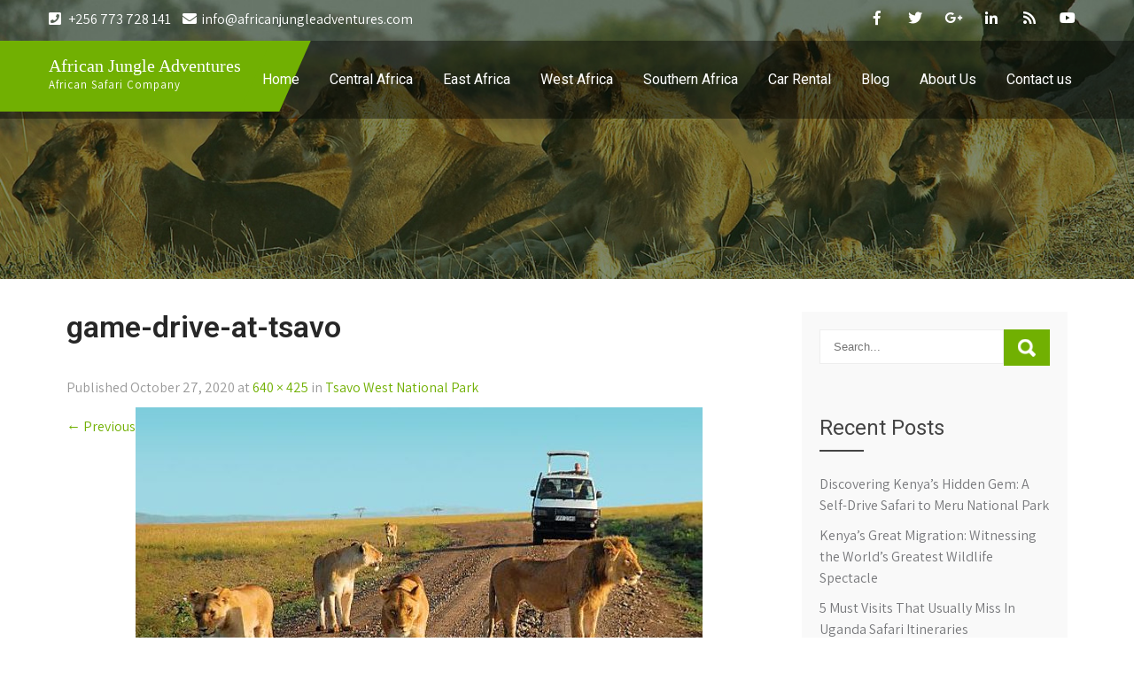

--- FILE ---
content_type: text/html; charset=UTF-8
request_url: https://www.africanjungleadventures.com/tsavo-west-national-park.php/game-drive-at-tsavo
body_size: 12909
content:
<!DOCTYPE html>
<html dir="ltr" lang="en-US" prefix="og: https://ogp.me/ns#">
<head>
<meta charset="UTF-8">
<meta name="SKYPE_TOOLBAR" content="SKYPE_TOOLBAR_PARSER_COMPATIBLE">
<meta name="viewport" content="width=device-width">
<link rel="profile" href="https://gmpg.org/xfn/11">
<link rel="pingback" href="https://www.africanjungleadventures.com/xmlrpc.php">
<!--[if lt IE 9]>
<script type="text/javascript" src="https://www.africanjungleadventures.com/wp-content/themes/wild-safari-pro/js/html5.js"></script>
<link rel="stylesheet" href="https://www.africanjungleadventures.com/wp-content/themes/wild-safari-pro/css/ie.css" type="text/css" media="all" />
<![endif]-->
<title>game-drive-at-tsavo | African Jungle Adventures</title>
	<style>img:is([sizes="auto" i], [sizes^="auto," i]) { contain-intrinsic-size: 3000px 1500px }</style>
	
		<!-- All in One SEO 4.8.7.2 - aioseo.com -->
	<meta name="robots" content="max-image-preview:large" />
	<meta name="author" content="admin"/>
	<link rel="canonical" href="https://www.africanjungleadventures.com/tsavo-west-national-park.php/game-drive-at-tsavo#main" />
	<meta name="generator" content="All in One SEO (AIOSEO) 4.8.7.2" />
		<meta property="og:locale" content="en_US" />
		<meta property="og:site_name" content="African Jungle Adventures | African Safari Company" />
		<meta property="og:type" content="article" />
		<meta property="og:title" content="game-drive-at-tsavo | African Jungle Adventures" />
		<meta property="og:url" content="https://www.africanjungleadventures.com/tsavo-west-national-park.php/game-drive-at-tsavo#main" />
		<meta property="article:published_time" content="2020-10-27T09:53:52+00:00" />
		<meta property="article:modified_time" content="2020-10-27T09:54:17+00:00" />
		<meta name="twitter:card" content="summary" />
		<meta name="twitter:title" content="game-drive-at-tsavo | African Jungle Adventures" />
		<script type="application/ld+json" class="aioseo-schema">
			{"@context":"https:\/\/schema.org","@graph":[{"@type":"BreadcrumbList","@id":"https:\/\/www.africanjungleadventures.com\/tsavo-west-national-park.php\/game-drive-at-tsavo#main#breadcrumblist","itemListElement":[{"@type":"ListItem","@id":"https:\/\/www.africanjungleadventures.com#listItem","position":1,"name":"Home","item":"https:\/\/www.africanjungleadventures.com","nextItem":{"@type":"ListItem","@id":"https:\/\/www.africanjungleadventures.com\/tsavo-west-national-park.php\/game-drive-at-tsavo#main#listItem","name":"game-drive-at-tsavo"}},{"@type":"ListItem","@id":"https:\/\/www.africanjungleadventures.com\/tsavo-west-national-park.php\/game-drive-at-tsavo#main#listItem","position":2,"name":"game-drive-at-tsavo","previousItem":{"@type":"ListItem","@id":"https:\/\/www.africanjungleadventures.com#listItem","name":"Home"}}]},{"@type":"ItemPage","@id":"https:\/\/www.africanjungleadventures.com\/tsavo-west-national-park.php\/game-drive-at-tsavo#main#itempage","url":"https:\/\/www.africanjungleadventures.com\/tsavo-west-national-park.php\/game-drive-at-tsavo#main","name":"game-drive-at-tsavo | African Jungle Adventures","inLanguage":"en-US","isPartOf":{"@id":"https:\/\/www.africanjungleadventures.com\/#website"},"breadcrumb":{"@id":"https:\/\/www.africanjungleadventures.com\/tsavo-west-national-park.php\/game-drive-at-tsavo#main#breadcrumblist"},"author":{"@id":"https:\/\/www.africanjungleadventures.com\/author\/admin#author"},"creator":{"@id":"https:\/\/www.africanjungleadventures.com\/author\/admin#author"},"datePublished":"2020-10-27T09:53:52+00:00","dateModified":"2020-10-27T09:54:17+00:00"},{"@type":"Organization","@id":"https:\/\/www.africanjungleadventures.com\/#organization","name":"African Jungle Adventures","description":"African Safari Company","url":"https:\/\/www.africanjungleadventures.com\/"},{"@type":"Person","@id":"https:\/\/www.africanjungleadventures.com\/author\/admin#author","url":"https:\/\/www.africanjungleadventures.com\/author\/admin","name":"admin","image":{"@type":"ImageObject","@id":"https:\/\/www.africanjungleadventures.com\/tsavo-west-national-park.php\/game-drive-at-tsavo#main#authorImage","url":"https:\/\/secure.gravatar.com\/avatar\/c3dcc173cacf598a5c43909e502dd8ecb951ab281aef30fb79fcc65fdbfc0618?s=96&d=mm&r=g","width":96,"height":96,"caption":"admin"}},{"@type":"WebSite","@id":"https:\/\/www.africanjungleadventures.com\/#website","url":"https:\/\/www.africanjungleadventures.com\/","name":"African Jungle Adventures","description":"African Safari Company","inLanguage":"en-US","publisher":{"@id":"https:\/\/www.africanjungleadventures.com\/#organization"}}]}
		</script>
		<!-- All in One SEO -->

<link rel='dns-prefetch' href='//fonts.googleapis.com' />
<link rel="alternate" type="application/rss+xml" title="African Jungle Adventures &raquo; Feed" href="https://www.africanjungleadventures.com/feed" />
<link rel="alternate" type="application/rss+xml" title="African Jungle Adventures &raquo; Comments Feed" href="https://www.africanjungleadventures.com/comments/feed" />
<script type="text/javascript">
/* <![CDATA[ */
window._wpemojiSettings = {"baseUrl":"https:\/\/s.w.org\/images\/core\/emoji\/16.0.1\/72x72\/","ext":".png","svgUrl":"https:\/\/s.w.org\/images\/core\/emoji\/16.0.1\/svg\/","svgExt":".svg","source":{"concatemoji":"https:\/\/www.africanjungleadventures.com\/wp-includes\/js\/wp-emoji-release.min.js?ver=6.8.3"}};
/*! This file is auto-generated */
!function(s,n){var o,i,e;function c(e){try{var t={supportTests:e,timestamp:(new Date).valueOf()};sessionStorage.setItem(o,JSON.stringify(t))}catch(e){}}function p(e,t,n){e.clearRect(0,0,e.canvas.width,e.canvas.height),e.fillText(t,0,0);var t=new Uint32Array(e.getImageData(0,0,e.canvas.width,e.canvas.height).data),a=(e.clearRect(0,0,e.canvas.width,e.canvas.height),e.fillText(n,0,0),new Uint32Array(e.getImageData(0,0,e.canvas.width,e.canvas.height).data));return t.every(function(e,t){return e===a[t]})}function u(e,t){e.clearRect(0,0,e.canvas.width,e.canvas.height),e.fillText(t,0,0);for(var n=e.getImageData(16,16,1,1),a=0;a<n.data.length;a++)if(0!==n.data[a])return!1;return!0}function f(e,t,n,a){switch(t){case"flag":return n(e,"\ud83c\udff3\ufe0f\u200d\u26a7\ufe0f","\ud83c\udff3\ufe0f\u200b\u26a7\ufe0f")?!1:!n(e,"\ud83c\udde8\ud83c\uddf6","\ud83c\udde8\u200b\ud83c\uddf6")&&!n(e,"\ud83c\udff4\udb40\udc67\udb40\udc62\udb40\udc65\udb40\udc6e\udb40\udc67\udb40\udc7f","\ud83c\udff4\u200b\udb40\udc67\u200b\udb40\udc62\u200b\udb40\udc65\u200b\udb40\udc6e\u200b\udb40\udc67\u200b\udb40\udc7f");case"emoji":return!a(e,"\ud83e\udedf")}return!1}function g(e,t,n,a){var r="undefined"!=typeof WorkerGlobalScope&&self instanceof WorkerGlobalScope?new OffscreenCanvas(300,150):s.createElement("canvas"),o=r.getContext("2d",{willReadFrequently:!0}),i=(o.textBaseline="top",o.font="600 32px Arial",{});return e.forEach(function(e){i[e]=t(o,e,n,a)}),i}function t(e){var t=s.createElement("script");t.src=e,t.defer=!0,s.head.appendChild(t)}"undefined"!=typeof Promise&&(o="wpEmojiSettingsSupports",i=["flag","emoji"],n.supports={everything:!0,everythingExceptFlag:!0},e=new Promise(function(e){s.addEventListener("DOMContentLoaded",e,{once:!0})}),new Promise(function(t){var n=function(){try{var e=JSON.parse(sessionStorage.getItem(o));if("object"==typeof e&&"number"==typeof e.timestamp&&(new Date).valueOf()<e.timestamp+604800&&"object"==typeof e.supportTests)return e.supportTests}catch(e){}return null}();if(!n){if("undefined"!=typeof Worker&&"undefined"!=typeof OffscreenCanvas&&"undefined"!=typeof URL&&URL.createObjectURL&&"undefined"!=typeof Blob)try{var e="postMessage("+g.toString()+"("+[JSON.stringify(i),f.toString(),p.toString(),u.toString()].join(",")+"));",a=new Blob([e],{type:"text/javascript"}),r=new Worker(URL.createObjectURL(a),{name:"wpTestEmojiSupports"});return void(r.onmessage=function(e){c(n=e.data),r.terminate(),t(n)})}catch(e){}c(n=g(i,f,p,u))}t(n)}).then(function(e){for(var t in e)n.supports[t]=e[t],n.supports.everything=n.supports.everything&&n.supports[t],"flag"!==t&&(n.supports.everythingExceptFlag=n.supports.everythingExceptFlag&&n.supports[t]);n.supports.everythingExceptFlag=n.supports.everythingExceptFlag&&!n.supports.flag,n.DOMReady=!1,n.readyCallback=function(){n.DOMReady=!0}}).then(function(){return e}).then(function(){var e;n.supports.everything||(n.readyCallback(),(e=n.source||{}).concatemoji?t(e.concatemoji):e.wpemoji&&e.twemoji&&(t(e.twemoji),t(e.wpemoji)))}))}((window,document),window._wpemojiSettings);
/* ]]> */
</script>
<style id='wp-emoji-styles-inline-css' type='text/css'>

	img.wp-smiley, img.emoji {
		display: inline !important;
		border: none !important;
		box-shadow: none !important;
		height: 1em !important;
		width: 1em !important;
		margin: 0 0.07em !important;
		vertical-align: -0.1em !important;
		background: none !important;
		padding: 0 !important;
	}
</style>
<link rel='stylesheet' id='wp-block-library-css' href='https://www.africanjungleadventures.com/wp-includes/css/dist/block-library/style.min.css?ver=6.8.3' type='text/css' media='all' />
<style id='classic-theme-styles-inline-css' type='text/css'>
/*! This file is auto-generated */
.wp-block-button__link{color:#fff;background-color:#32373c;border-radius:9999px;box-shadow:none;text-decoration:none;padding:calc(.667em + 2px) calc(1.333em + 2px);font-size:1.125em}.wp-block-file__button{background:#32373c;color:#fff;text-decoration:none}
</style>
<style id='global-styles-inline-css' type='text/css'>
:root{--wp--preset--aspect-ratio--square: 1;--wp--preset--aspect-ratio--4-3: 4/3;--wp--preset--aspect-ratio--3-4: 3/4;--wp--preset--aspect-ratio--3-2: 3/2;--wp--preset--aspect-ratio--2-3: 2/3;--wp--preset--aspect-ratio--16-9: 16/9;--wp--preset--aspect-ratio--9-16: 9/16;--wp--preset--color--black: #000000;--wp--preset--color--cyan-bluish-gray: #abb8c3;--wp--preset--color--white: #ffffff;--wp--preset--color--pale-pink: #f78da7;--wp--preset--color--vivid-red: #cf2e2e;--wp--preset--color--luminous-vivid-orange: #ff6900;--wp--preset--color--luminous-vivid-amber: #fcb900;--wp--preset--color--light-green-cyan: #7bdcb5;--wp--preset--color--vivid-green-cyan: #00d084;--wp--preset--color--pale-cyan-blue: #8ed1fc;--wp--preset--color--vivid-cyan-blue: #0693e3;--wp--preset--color--vivid-purple: #9b51e0;--wp--preset--gradient--vivid-cyan-blue-to-vivid-purple: linear-gradient(135deg,rgba(6,147,227,1) 0%,rgb(155,81,224) 100%);--wp--preset--gradient--light-green-cyan-to-vivid-green-cyan: linear-gradient(135deg,rgb(122,220,180) 0%,rgb(0,208,130) 100%);--wp--preset--gradient--luminous-vivid-amber-to-luminous-vivid-orange: linear-gradient(135deg,rgba(252,185,0,1) 0%,rgba(255,105,0,1) 100%);--wp--preset--gradient--luminous-vivid-orange-to-vivid-red: linear-gradient(135deg,rgba(255,105,0,1) 0%,rgb(207,46,46) 100%);--wp--preset--gradient--very-light-gray-to-cyan-bluish-gray: linear-gradient(135deg,rgb(238,238,238) 0%,rgb(169,184,195) 100%);--wp--preset--gradient--cool-to-warm-spectrum: linear-gradient(135deg,rgb(74,234,220) 0%,rgb(151,120,209) 20%,rgb(207,42,186) 40%,rgb(238,44,130) 60%,rgb(251,105,98) 80%,rgb(254,248,76) 100%);--wp--preset--gradient--blush-light-purple: linear-gradient(135deg,rgb(255,206,236) 0%,rgb(152,150,240) 100%);--wp--preset--gradient--blush-bordeaux: linear-gradient(135deg,rgb(254,205,165) 0%,rgb(254,45,45) 50%,rgb(107,0,62) 100%);--wp--preset--gradient--luminous-dusk: linear-gradient(135deg,rgb(255,203,112) 0%,rgb(199,81,192) 50%,rgb(65,88,208) 100%);--wp--preset--gradient--pale-ocean: linear-gradient(135deg,rgb(255,245,203) 0%,rgb(182,227,212) 50%,rgb(51,167,181) 100%);--wp--preset--gradient--electric-grass: linear-gradient(135deg,rgb(202,248,128) 0%,rgb(113,206,126) 100%);--wp--preset--gradient--midnight: linear-gradient(135deg,rgb(2,3,129) 0%,rgb(40,116,252) 100%);--wp--preset--font-size--small: 13px;--wp--preset--font-size--medium: 20px;--wp--preset--font-size--large: 36px;--wp--preset--font-size--x-large: 42px;--wp--preset--spacing--20: 0.44rem;--wp--preset--spacing--30: 0.67rem;--wp--preset--spacing--40: 1rem;--wp--preset--spacing--50: 1.5rem;--wp--preset--spacing--60: 2.25rem;--wp--preset--spacing--70: 3.38rem;--wp--preset--spacing--80: 5.06rem;--wp--preset--shadow--natural: 6px 6px 9px rgba(0, 0, 0, 0.2);--wp--preset--shadow--deep: 12px 12px 50px rgba(0, 0, 0, 0.4);--wp--preset--shadow--sharp: 6px 6px 0px rgba(0, 0, 0, 0.2);--wp--preset--shadow--outlined: 6px 6px 0px -3px rgba(255, 255, 255, 1), 6px 6px rgba(0, 0, 0, 1);--wp--preset--shadow--crisp: 6px 6px 0px rgba(0, 0, 0, 1);}:where(.is-layout-flex){gap: 0.5em;}:where(.is-layout-grid){gap: 0.5em;}body .is-layout-flex{display: flex;}.is-layout-flex{flex-wrap: wrap;align-items: center;}.is-layout-flex > :is(*, div){margin: 0;}body .is-layout-grid{display: grid;}.is-layout-grid > :is(*, div){margin: 0;}:where(.wp-block-columns.is-layout-flex){gap: 2em;}:where(.wp-block-columns.is-layout-grid){gap: 2em;}:where(.wp-block-post-template.is-layout-flex){gap: 1.25em;}:where(.wp-block-post-template.is-layout-grid){gap: 1.25em;}.has-black-color{color: var(--wp--preset--color--black) !important;}.has-cyan-bluish-gray-color{color: var(--wp--preset--color--cyan-bluish-gray) !important;}.has-white-color{color: var(--wp--preset--color--white) !important;}.has-pale-pink-color{color: var(--wp--preset--color--pale-pink) !important;}.has-vivid-red-color{color: var(--wp--preset--color--vivid-red) !important;}.has-luminous-vivid-orange-color{color: var(--wp--preset--color--luminous-vivid-orange) !important;}.has-luminous-vivid-amber-color{color: var(--wp--preset--color--luminous-vivid-amber) !important;}.has-light-green-cyan-color{color: var(--wp--preset--color--light-green-cyan) !important;}.has-vivid-green-cyan-color{color: var(--wp--preset--color--vivid-green-cyan) !important;}.has-pale-cyan-blue-color{color: var(--wp--preset--color--pale-cyan-blue) !important;}.has-vivid-cyan-blue-color{color: var(--wp--preset--color--vivid-cyan-blue) !important;}.has-vivid-purple-color{color: var(--wp--preset--color--vivid-purple) !important;}.has-black-background-color{background-color: var(--wp--preset--color--black) !important;}.has-cyan-bluish-gray-background-color{background-color: var(--wp--preset--color--cyan-bluish-gray) !important;}.has-white-background-color{background-color: var(--wp--preset--color--white) !important;}.has-pale-pink-background-color{background-color: var(--wp--preset--color--pale-pink) !important;}.has-vivid-red-background-color{background-color: var(--wp--preset--color--vivid-red) !important;}.has-luminous-vivid-orange-background-color{background-color: var(--wp--preset--color--luminous-vivid-orange) !important;}.has-luminous-vivid-amber-background-color{background-color: var(--wp--preset--color--luminous-vivid-amber) !important;}.has-light-green-cyan-background-color{background-color: var(--wp--preset--color--light-green-cyan) !important;}.has-vivid-green-cyan-background-color{background-color: var(--wp--preset--color--vivid-green-cyan) !important;}.has-pale-cyan-blue-background-color{background-color: var(--wp--preset--color--pale-cyan-blue) !important;}.has-vivid-cyan-blue-background-color{background-color: var(--wp--preset--color--vivid-cyan-blue) !important;}.has-vivid-purple-background-color{background-color: var(--wp--preset--color--vivid-purple) !important;}.has-black-border-color{border-color: var(--wp--preset--color--black) !important;}.has-cyan-bluish-gray-border-color{border-color: var(--wp--preset--color--cyan-bluish-gray) !important;}.has-white-border-color{border-color: var(--wp--preset--color--white) !important;}.has-pale-pink-border-color{border-color: var(--wp--preset--color--pale-pink) !important;}.has-vivid-red-border-color{border-color: var(--wp--preset--color--vivid-red) !important;}.has-luminous-vivid-orange-border-color{border-color: var(--wp--preset--color--luminous-vivid-orange) !important;}.has-luminous-vivid-amber-border-color{border-color: var(--wp--preset--color--luminous-vivid-amber) !important;}.has-light-green-cyan-border-color{border-color: var(--wp--preset--color--light-green-cyan) !important;}.has-vivid-green-cyan-border-color{border-color: var(--wp--preset--color--vivid-green-cyan) !important;}.has-pale-cyan-blue-border-color{border-color: var(--wp--preset--color--pale-cyan-blue) !important;}.has-vivid-cyan-blue-border-color{border-color: var(--wp--preset--color--vivid-cyan-blue) !important;}.has-vivid-purple-border-color{border-color: var(--wp--preset--color--vivid-purple) !important;}.has-vivid-cyan-blue-to-vivid-purple-gradient-background{background: var(--wp--preset--gradient--vivid-cyan-blue-to-vivid-purple) !important;}.has-light-green-cyan-to-vivid-green-cyan-gradient-background{background: var(--wp--preset--gradient--light-green-cyan-to-vivid-green-cyan) !important;}.has-luminous-vivid-amber-to-luminous-vivid-orange-gradient-background{background: var(--wp--preset--gradient--luminous-vivid-amber-to-luminous-vivid-orange) !important;}.has-luminous-vivid-orange-to-vivid-red-gradient-background{background: var(--wp--preset--gradient--luminous-vivid-orange-to-vivid-red) !important;}.has-very-light-gray-to-cyan-bluish-gray-gradient-background{background: var(--wp--preset--gradient--very-light-gray-to-cyan-bluish-gray) !important;}.has-cool-to-warm-spectrum-gradient-background{background: var(--wp--preset--gradient--cool-to-warm-spectrum) !important;}.has-blush-light-purple-gradient-background{background: var(--wp--preset--gradient--blush-light-purple) !important;}.has-blush-bordeaux-gradient-background{background: var(--wp--preset--gradient--blush-bordeaux) !important;}.has-luminous-dusk-gradient-background{background: var(--wp--preset--gradient--luminous-dusk) !important;}.has-pale-ocean-gradient-background{background: var(--wp--preset--gradient--pale-ocean) !important;}.has-electric-grass-gradient-background{background: var(--wp--preset--gradient--electric-grass) !important;}.has-midnight-gradient-background{background: var(--wp--preset--gradient--midnight) !important;}.has-small-font-size{font-size: var(--wp--preset--font-size--small) !important;}.has-medium-font-size{font-size: var(--wp--preset--font-size--medium) !important;}.has-large-font-size{font-size: var(--wp--preset--font-size--large) !important;}.has-x-large-font-size{font-size: var(--wp--preset--font-size--x-large) !important;}
:where(.wp-block-post-template.is-layout-flex){gap: 1.25em;}:where(.wp-block-post-template.is-layout-grid){gap: 1.25em;}
:where(.wp-block-columns.is-layout-flex){gap: 2em;}:where(.wp-block-columns.is-layout-grid){gap: 2em;}
:root :where(.wp-block-pullquote){font-size: 1.5em;line-height: 1.6;}
</style>
<link rel='stylesheet' id='contact-form-7-css' href='https://www.africanjungleadventures.com/wp-content/plugins/contact-form-7/includes/css/styles.css?ver=6.1.2' type='text/css' media='all' />
<link rel='stylesheet' id='wild-safari-pro-gfonts-lato-css' href='//fonts.googleapis.com/css?family=Lato%3A400%2C300%2C300italic%2C400italic%2C700%2C700italic&#038;ver=6.8.3' type='text/css' media='all' />
<link rel='stylesheet' id='wild-safari-pro-gfonts-body-css' href='//fonts.googleapis.com/css?family=Assistant&#038;subset=cyrillic%2Carabic%2Cbengali%2Ccyrillic%2Ccyrillic-ext%2Cdevanagari%2Cgreek%2Cgreek-ext%2Cgujarati%2Chebrew%2Clatin-ext%2Ctamil%2Ctelugu%2Cthai%2Cvietnamese%2Clatin&#038;ver=6.8.3' type='text/css' media='all' />
<link rel='stylesheet' id='wild-safari-pro-gfonts-logo-css' href='//fonts.googleapis.com/css?family=Showcard+Gothic&#038;subset=cyrillic%2Carabic%2Cbengali%2Ccyrillic%2Ccyrillic-ext%2Cdevanagari%2Cgreek%2Cgreek-ext%2Cgujarati%2Chebrew%2Clatin-ext%2Ctamil%2Ctelugu%2Cthai%2Cvietnamese%2Clatin&#038;ver=6.8.3' type='text/css' media='all' />
<link rel='stylesheet' id='wild-safari-pro-gfonts-nav-css' href='//fonts.googleapis.com/css?family=Roboto&#038;subset=cyrillic%2Carabic%2Cbengali%2Ccyrillic%2Ccyrillic-ext%2Cdevanagari%2Cgreek%2Cgreek-ext%2Cgujarati%2Chebrew%2Clatin-ext%2Ctamil%2Ctelugu%2Cthai%2Cvietnamese%2Clatin&#038;ver=6.8.3' type='text/css' media='all' />
<link rel='stylesheet' id='wild-safari-pro-gfonts-heading-css' href='//fonts.googleapis.com/css?family=Roboto&#038;subset=cyrillic%2Carabic%2Cbengali%2Ccyrillic%2Ccyrillic-ext%2Cdevanagari%2Cgreek%2Cgreek-ext%2Cgujarati%2Chebrew%2Clatin-ext%2Ctamil%2Ctelugu%2Cthai%2Cvietnamese%2Clatin&#038;ver=6.8.3' type='text/css' media='all' />
<link rel='stylesheet' id='wild-safari-pro-gfonts-sectiontitle-css' href='//fonts.googleapis.com/css?family=Open+Sans&#038;subset=cyrillic%2Carabic%2Cbengali%2Ccyrillic%2Ccyrillic-ext%2Cdevanagari%2Cgreek%2Cgreek-ext%2Cgujarati%2Chebrew%2Clatin-ext%2Ctamil%2Ctelugu%2Cthai%2Cvietnamese%2Clatin&#038;ver=6.8.3' type='text/css' media='all' />
<link rel='stylesheet' id='wild-safari-pro-gfonts-slidetitle-css' href='//fonts.googleapis.com/css?family=Open+Sans&#038;subset=cyrillic%2Carabic%2Cbengali%2Ccyrillic%2Ccyrillic-ext%2Cdevanagari%2Cgreek%2Cgreek-ext%2Cgujarati%2Chebrew%2Clatin-ext%2Ctamil%2Ctelugu%2Cthai%2Cvietnamese%2Clatin&#038;ver=6.8.3' type='text/css' media='all' />
<link rel='stylesheet' id='wild-safari-pro-gfonts-slidedes-css' href='//fonts.googleapis.com/css?family=Assistant&#038;subset=cyrillic%2Carabic%2Cbengali%2Ccyrillic%2Ccyrillic-ext%2Cdevanagari%2Cgreek%2Cgreek-ext%2Cgujarati%2Chebrew%2Clatin-ext%2Ctamil%2Ctelugu%2Cthai%2Cvietnamese%2Clatin&#038;ver=6.8.3' type='text/css' media='all' />
<link rel='stylesheet' id='wild-safari-pro-basic-style-css' href='https://www.africanjungleadventures.com/wp-content/themes/wild-safari-pro/style.css?ver=6.8.3' type='text/css' media='all' />
<link rel='stylesheet' id='wild-safari-pro-editor-style-css' href='https://www.africanjungleadventures.com/wp-content/themes/wild-safari-pro/editor-style.css?ver=6.8.3' type='text/css' media='all' />
<link rel='stylesheet' id='wild-safari-pro-base-style-css' href='https://www.africanjungleadventures.com/wp-content/themes/wild-safari-pro/css/default.css?ver=6.8.3' type='text/css' media='all' />
<link rel='stylesheet' id='wild-safari-pro-fontawesome-all-style-css' href='https://www.africanjungleadventures.com/wp-content/themes/wild-safari-pro/fontsawesome/css/fontawesome-all.css?ver=6.8.3' type='text/css' media='all' />
<link rel='stylesheet' id='wild-safari-pro-animation-css' href='https://www.africanjungleadventures.com/wp-content/themes/wild-safari-pro/css/animation.css?ver=6.8.3' type='text/css' media='all' />
<link rel='stylesheet' id='wild-safari-pro-hover-css' href='https://www.africanjungleadventures.com/wp-content/themes/wild-safari-pro/css/hover.css?ver=6.8.3' type='text/css' media='all' />
<link rel='stylesheet' id='wild-safari-pro-hover-min-css' href='https://www.africanjungleadventures.com/wp-content/themes/wild-safari-pro/css/hover-min.css?ver=6.8.3' type='text/css' media='all' />
<link rel='stylesheet' id='wild-safari-pro-testimonialslider-style-css' href='https://www.africanjungleadventures.com/wp-content/themes/wild-safari-pro/testimonialsrotator/js/tm-rotator.css?ver=6.8.3' type='text/css' media='all' />
<link rel='stylesheet' id='wild-safari-pro-responsive-style-css' href='https://www.africanjungleadventures.com/wp-content/themes/wild-safari-pro/css/responsive.css?ver=6.8.3' type='text/css' media='all' />
<link rel='stylesheet' id='wild-safari-pro-owl-style-css' href='https://www.africanjungleadventures.com/wp-content/themes/wild-safari-pro/testimonialsrotator/js/owl.carousel.css?ver=6.8.3' type='text/css' media='all' />
<link rel='stylesheet' id='wild-safari-pro-mixitup-style-css' href='https://www.africanjungleadventures.com/wp-content/themes/wild-safari-pro/mixitup/style-mixitup.css?ver=6.8.3' type='text/css' media='all' />
<link rel='stylesheet' id='wild-safari-pro-prettyphoto-style-css' href='https://www.africanjungleadventures.com/wp-content/themes/wild-safari-pro/mixitup/prettyPhotoe735.css?ver=6.8.3' type='text/css' media='all' />
<link rel='stylesheet' id='wild-safari-pro-flexiselcss-css' href='https://www.africanjungleadventures.com/wp-content/themes/wild-safari-pro/css/flexiselcss.css?ver=6.8.3' type='text/css' media='all' />
<link rel='stylesheet' id='wild-safari-pro-youtube-popup-css' href='https://www.africanjungleadventures.com/wp-content/themes/wild-safari-pro/popupvideo/grt-youtube-popup.css?ver=6.8.3' type='text/css' media='all' />
<link rel='stylesheet' id='wild-safari-pro-animation-style-css' href='https://www.africanjungleadventures.com/wp-content/themes/wild-safari-pro/css/animation-style.css?ver=6.8.3' type='text/css' media='all' />
<script type="text/javascript" src="https://www.africanjungleadventures.com/wp-includes/js/jquery/jquery.min.js?ver=3.7.1" id="jquery-core-js"></script>
<script type="text/javascript" src="https://www.africanjungleadventures.com/wp-includes/js/jquery/jquery-migrate.min.js?ver=3.4.1" id="jquery-migrate-js"></script>
<script type="text/javascript" src="https://www.africanjungleadventures.com/wp-content/themes/wild-safari-pro/js/custom.js?ver=6.8.3" id="wild-safari-pro-customscripts-js"></script>
<script type="text/javascript" src="https://www.africanjungleadventures.com/wp-content/themes/wild-safari-pro/testimonialsrotator/js/jquery.quovolver.min.js?ver=6.8.3" id="wild-safari-pro-testimonialsminjs-js"></script>
<script type="text/javascript" src="https://www.africanjungleadventures.com/wp-content/themes/wild-safari-pro/testimonialsrotator/js/owl.carousel.js?ver=6.8.3" id="wild-safari-pro-owljs-js"></script>
<script type="text/javascript" src="https://www.africanjungleadventures.com/wp-content/themes/wild-safari-pro/counter/js/jquery.counterup.min.js?ver=6.8.3" id="wild-safari-pro-counterup-js"></script>
<script type="text/javascript" src="https://www.africanjungleadventures.com/wp-content/themes/wild-safari-pro/counter/js/waypoints.min.js?ver=6.8.3" id="wild-safari-pro-waypoints-js"></script>
<script type="text/javascript" src="https://www.africanjungleadventures.com/wp-content/themes/wild-safari-pro/mixitup/jquery_013.js?ver=6.8.3" id="wild-safari-pro-jquery_013-script-js"></script>
<script type="text/javascript" src="https://www.africanjungleadventures.com/wp-content/themes/wild-safari-pro/mixitup/jquery_003.js?ver=6.8.3" id="wild-safari-pro-jquery_003-script-js"></script>
<script type="text/javascript" src="https://www.africanjungleadventures.com/wp-content/themes/wild-safari-pro/mixitup/screen.js?ver=6.8.3" id="wild-safari-pro-screen-script-js"></script>
<script type="text/javascript" src="https://www.africanjungleadventures.com/wp-content/themes/wild-safari-pro/mixitup/jquery.prettyPhoto5152.js?ver=6.8.3" id="wild-safari-pro-prettyphoto-script-js"></script>
<script type="text/javascript" src="https://www.africanjungleadventures.com/wp-content/themes/wild-safari-pro/js/jquery.flexisel.js?ver=6.8.3" id="wild-safari-pro-flexisel-js"></script>
<script type="text/javascript" src="https://www.africanjungleadventures.com/wp-content/themes/wild-safari-pro/popupvideo/grt-youtube-popup.js?ver=6.8.3" id="wild-safari-pro-youtube-popup-js"></script>
<script type="text/javascript" src="https://www.africanjungleadventures.com/wp-content/themes/wild-safari-pro/js/custom-animation.js?ver=6.8.3" id="wild-safari-pro-custom-animation-js"></script>
<link rel="https://api.w.org/" href="https://www.africanjungleadventures.com/wp-json/" /><link rel="alternate" title="JSON" type="application/json" href="https://www.africanjungleadventures.com/wp-json/wp/v2/media/836" /><link rel="EditURI" type="application/rsd+xml" title="RSD" href="https://www.africanjungleadventures.com/xmlrpc.php?rsd" />
<meta name="generator" content="WordPress 6.8.3" />
<link rel='shortlink' href='https://www.africanjungleadventures.com/?p=836' />
<link rel="alternate" title="oEmbed (JSON)" type="application/json+oembed" href="https://www.africanjungleadventures.com/wp-json/oembed/1.0/embed?url=https%3A%2F%2Fwww.africanjungleadventures.com%2Ftsavo-west-national-park.php%2Fgame-drive-at-tsavo%23main" />
<link rel="alternate" title="oEmbed (XML)" type="text/xml+oembed" href="https://www.africanjungleadventures.com/wp-json/oembed/1.0/embed?url=https%3A%2F%2Fwww.africanjungleadventures.com%2Ftsavo-west-national-park.php%2Fgame-drive-at-tsavo%23main&#038;format=xml" />
<noscript><style>.vce-row-container .vcv-lozad {display: none}</style></noscript><meta name="generator" content="Powered by Visual Composer Website Builder - fast and easy-to-use drag and drop visual editor for WordPress."/>    	
    	<script>
		jQuery(window).bind('scroll', function() {
	var wwd = jQuery(window).width();
	if( wwd > 939 ){
		var navHeight = jQuery( window ).height() - 575;
			}
});		


jQuery(window).load(function() {   
  jQuery('.owl-carousel').owlCarousel({
    loop:true,	
	autoplay: true,
	autoplayTimeout: 8000,
    margin:0,
    nav:true,
	dots: false,
    responsive:{
        0:{
            items:1
        },
        600:{
            items:1
        },
        1000:{
            items:1
        }
    }
})
    
  });


jQuery(document).ready(function() {
  
  jQuery('.link').on('click', function(event){
    var $this = jQuery(this);
    if($this.hasClass('clicked')){
      $this.removeAttr('style').removeClass('clicked');
    } else{
      $this.css('background','#7fc242').addClass('clicked');
    }
  });
 
});
		</script>
<style>body, .contact-form-section .address,  .accordion-box .acc-content{color:#373735;}body{font-family:Assistant; font-size:16px;}.logo h1 {font-family:Showcard Gothic;color:#ffffff;font-size:20px}.ftr_textlogo h2 {font-family:Showcard Gothic;color:#ffffff;font-size:50px}.tagline{color:#ffffff;}.logo img{height:70px;}.sitenav ul li ul li{border-color:#555555;}.sitenav ul{font-family:'Roboto', sans-serif;font-size:16px}.sitenav ul li a, .sitenav ul li.current_page_item ul.sub-menu li a, .sitenav ul li.current-menu-parent ul.sub-menu li a{color:#ffffff;}h2.section_title, h3.section_title{ font-family:Open Sans; font-size:40px; color:#232323; }a:hover, .slide_toggle a:hover{color:#272727;}.footer h5{color:#ffffff; font-size:26px; }.design-by{color:#6a6a6a}.header-top{ color:#ffffff; }.logonavigation, .sitenav ul li:hover > ul {background-color:rgba(0,0,0,0.4);}.header-top .social-icons a{ color:#ffffff;}.button, #commentform input#submit, input.search-submit, .post-password-form input[type=submit], p.read-more a, .pagination ul li span, .pagination ul li a, .headertop .right a, .wpcf7 form input[type='submit'], #sidebar .search-form input.search-submit{ color:#ffffff; }#commentform input#submit:hover, input.search-submit:hover, .post-password-form input[type=submit]:hover, p.read-more a:hover, .pagination ul li .current, .pagination ul li a:hover,.headertop .right a:hover, .wpcf7 form input[type='submit']:hover{background-color:#555555; color:#ffffff;}a.morebutton{ color:#ffffff; }a.morebutton:hover{background-color:#555555; color:#ffffff;}aside.widget{ background-color:#f9f9f9; color:#6e6d6d;  }h3.widget-title{ color:#444444;}#footer-wrapper{background-color:#141414; color:#ffffff;}.copyright-wrapper{background-color:#000000; }.contactdetail a{color:#ffffff; }.nivo-controlNav a{background-color:#ffffff}#sidebar ul li{border-color:#d0cfcf}#sidebar ul li a{color:#78797c; }.nivo-caption h2{ font-family:Open Sans; color:#ffffff; font-size:80px;}.nivo-caption p{font-family:Assistant; color:#ffffff; font-size:20px;}.copyright-wrapper a:hover{ color: #ffffff; }.toggle a{ color:#ffffff; }h1,h2,h3,h4,h5,h6{ font-family:Roboto; }h1{ font-size:30px; color:#272727;}h2{ font-size:24px; color:#272727;}h3{ font-size:19px; color:#272727;}h4{ font-size:22px; color:#272727;}h5{font-size:20px; color:#272727;}h6{ font-size:14px; color:#272727;}#footer-wrapper .social-icons a{ color:#646464; }.nivo-directionNav a{background-color:rgba(255,255,255,1);}ul.portfoliofilter li a{ color:#111111; }.holderwrap h5{ color:#ffffff; }.holderwrap h5::after{ background-color:#ffffff; }.fourpagebox h3 a{ color:#101010; }.owl-controls .owl-dot{ background-color:#ffffff; }#clienttestiminials .item{ color:#ffffff; }ul.recent-post li h6 a{ color:#ffffff; }#commentform input#submit, 
			.button,
			input.search-submit, 
			.post-password-form input[type='submit'], 
			p.read-more a,
			.header-top .social-icons a:hover, 
			.pagination ul li span, 
			.pagination ul li a, 
			.headertop .right a, 
			.wpcf7 form input[type='submit'], 
			#sidebar .search-form input.search-submit,
			.nivo-controlNav a.active,			
			.holderwrap,
			.owl-controls .owl-dot.active,
			#section9 .owl-controls .owl-dot.active,			
			#commentform input#submit:hover, 
			input.search-submit:hover, 
			.post-password-form input[type=submit]:hover, 
			p.read-more a:hover, 
			.pagination ul li .current, 
			.pagination ul li a:hover,
			.headertop .right a:hover, 
			.wpcf7 form input[type='submit']:hover,					
			#footer-wrapper .social-icons a:hover,
			.toggle a,
			a.morebutton,						
			a.joinusstyle1,			
			.newspostdate,
			.blogrightsidebar .post-thumb,
			.bloggridlayout .post-thumb,			
			.woocommerce ul.products li.product a.add_to_cart_button:hover,
			.nbs-flexisel-nav-left:hover, .nbs-flexisel-nav-right:hover,		
			.teammember-list .thumnailbx,		
			.teammember-list:hover .degination,
			.woocommerce span.onsale,			
			.logo, .logo::after, .logo::before,
			.pagereadmore,
			#section2 .one_third:hover,
			.col-md-4:hover,
			.news_left_side .postdt,
			#teampanel .owl-prev:hover, #teampanel .owl-next:hover,
			#section7 .owl-prev:hover, #section7 .owl-next:hover,
			.moreicon .i{ background-color:#71b002; }a,
			.sitenav ul li a:hover, 
			.sitenav ul li.current_page_item a, 
			.sitenav ul li.current_page_item ul li a:hover,
			.sitenav ul li.current-menu-parent a, 
			.sitenav ul li:hover,
			.sitenav ul li.current_page_item ul.sub-menu li a:hover, 
			.sitenav ul li.current-menu-parent ul.sub-menu li a:hover,
			.sitenav ul li.current-menu-parent ul.sub-menu li.current_page_item a,
			.sitenav ul li:hover,			
			.fourpagebox:hover h3 a,		
			#section3 h3 span,
			.offcontnt .pricedv,			
			.contactdetail a:hover, 
			.footer h5 span, 
			.footer ul li a:hover, 
			.footer ul li.current_page_item a, 
			div.recent-post a:hover,		
			.copyright-wrapper a,	
			h2.section_title span,			
			.slide_toggle a,			
			#sidebar ul li a:hover,
			.member-social-icon a:hover,
			.teammember-content span,
			#section6 h3 span,			
			h2.section_title span,			
			h3.post-title a:hover,
			.welcome_titlecolumn h3 span,		
			.woocommerce table.shop_table th, 
			.woocommerce-page table.shop_table th,
			#clienttestiminials h6 a,			
			ul.portfoliofilter li a.selected, 
			ul.portfoliofilter li a:hover,
			ul.portfoliofilter li:hover a,
			.welcome_contentcolumn h3 span,
			.mycounterbox .counter,
			.news_left_content h4 a:hover,
			#clienttestiminials span,
			.woocommerce ul.products li.product h2:hover,
			#section8 h3 span,
			.ftr_textlogo h2 span,
			.woocommerce div.product p.price, 
			.woocommerce div.product span.price{ color:#71b002; }.welcomebx h3::after,			
			#section7 .subtitle,				
			.member-social-icon a:hover,
			#section4 h2.section_title::after,
			.nivo-controlNav a.active::after,
			.col-md-4,
			#section7 .owl-prev:hover, #section7 .owl-next:hover,
			ul.portfoliofilter li:hover a{ border-color:#71b002; }.newspostdate::after{ border-top-color:#71b002; }.button:hover
			{ background-color:#42a5f5; }</style>	<style type="text/css">
		
	</style>
	<link rel="icon" href="https://www.africanjungleadventures.com/wp-content/uploads/2020/07/cropped-african-jungle-adventures-32x32.jpg" sizes="32x32" />
<link rel="icon" href="https://www.africanjungleadventures.com/wp-content/uploads/2020/07/cropped-african-jungle-adventures-192x192.jpg" sizes="192x192" />
<link rel="apple-touch-icon" href="https://www.africanjungleadventures.com/wp-content/uploads/2020/07/cropped-african-jungle-adventures-180x180.jpg" />
<meta name="msapplication-TileImage" content="https://www.africanjungleadventures.com/wp-content/uploads/2020/07/cropped-african-jungle-adventures-270x270.jpg" />
</head>

<body data-rsssl=1 id="top" class="attachment wp-singular attachment-template-default single single-attachment postid-836 attachmentid-836 attachment-jpeg wp-theme-wild-safari-pro vcwb">
<div class="sitewrapper ">

<div class="site-header">	
            <div class="header-top">
          <div class="container">
                        <div class="left"><i class="fas fa-phone-square"></i> +256 773 728 141 <span class="phno"><a href="mailto:info@africanjungleadventures.com"><i class="fas fa-envelope"></i>info@africanjungleadventures.com</a></span></div>
             <div class="right"><div class="social-icons"> 
<a href="#" target="_blank" class="fab fa-facebook-f" title="fab fa-facebook-f"></a> 
<a href="#" target="_blank" class="fab fa-twitter" title="fab fa-twitter"></a> 
<a href="#" target="_blank" class="fab fa-google-plus-g" title="fab fa-google-plus-g"></a> 
<a href="#" target="_blank" class="fab fa-linkedin-in" title="fab fa-linkedin-in"></a> 
<a href="#" target="_blank" class="fas fa-rss" title="fas fa-rss"></a> 
<a href="#" target="_blank" class="fab fa-youtube" title="fab fa-youtube"></a>
</div></div>
             <div class="clear"></div>
                      </div>
       </div><!--end header-top-->
     
 <div class="logonavigation">
	<div class="container">
      <div class="logo">
                    				                <div class="site-branding-text">
                  <a href="https://www.africanjungleadventures.com/"><h1>African Jungle Adventures</h1></a>
                  <span class="tagline">African Safari Company</span>
               </div> 
                 </div><!-- .logo -->     
              
    <div class="header_right">  
     		<div class="toggle">
    	<a class="toggleMenu" href="#">
		            Menu         
                          </a>
    </div><!-- toggle -->
    <div class="sitenav">                   
   	 <div class="menu-main-container"><ul id="menu-main" class="menu"><li id="menu-item-79" class="menu-item menu-item-type-custom menu-item-object-custom menu-item-home menu-item-79"><a href="https://www.africanjungleadventures.com">Home</a></li>
<li id="menu-item-45" class="menu-item menu-item-type-taxonomy menu-item-object-category menu-item-has-children menu-item-45"><a href="https://www.africanjungleadventures.com/central-africa">Central Africa</a>
<ul class="sub-menu">
	<li id="menu-item-46" class="menu-item menu-item-type-taxonomy menu-item-object-category menu-item-has-children menu-item-46"><a href="https://www.africanjungleadventures.com/central-africa/dr-congo">DR Congo</a>
	<ul class="sub-menu">
		<li id="menu-item-680" class="menu-item menu-item-type-taxonomy menu-item-object-category menu-item-has-children menu-item-680"><a href="https://www.africanjungleadventures.com/central-africa/dr-congo/attractions-dr-congo">Attractions</a>
		<ul class="sub-menu">
			<li id="menu-item-679" class="menu-item menu-item-type-post_type menu-item-object-post menu-item-679"><a href="https://www.africanjungleadventures.com/salonga-national-park.php">Salonga National Park</a></li>
		</ul>
</li>
	</ul>
</li>
</ul>
</li>
<li id="menu-item-629" class="menu-item menu-item-type-taxonomy menu-item-object-category menu-item-has-children menu-item-629"><a href="https://www.africanjungleadventures.com/eastafrica">East Africa</a>
<ul class="sub-menu">
	<li id="menu-item-630" class="menu-item menu-item-type-taxonomy menu-item-object-category menu-item-has-children menu-item-630"><a href="https://www.africanjungleadventures.com/eastafrica/uganda">Uganda</a>
	<ul class="sub-menu">
		<li id="menu-item-53" class="menu-item menu-item-type-taxonomy menu-item-object-category menu-item-has-children menu-item-53"><a href="https://www.africanjungleadventures.com/eastafrica/uganda/places">Uganda Attractions</a>
		<ul class="sub-menu">
			<li id="menu-item-82" class="menu-item menu-item-type-post_type menu-item-object-post menu-item-82"><a href="https://www.africanjungleadventures.com/queen-elizabeth-national-park.php">Queen Elizabeth National Park Uganda</a></li>
			<li id="menu-item-148" class="menu-item menu-item-type-post_type menu-item-object-post menu-item-148"><a href="https://www.africanjungleadventures.com/launch-trips-within-murchison-falls-national-park.php">Murchison Falls Boat Cruise</a></li>
			<li id="menu-item-150" class="menu-item menu-item-type-post_type menu-item-object-post menu-item-150"><a href="https://www.africanjungleadventures.com/toro-semliki-wildlife-reserve.php">Toro-Semliki Wildlife Reserve</a></li>
			<li id="menu-item-804" class="menu-item menu-item-type-post_type menu-item-object-page menu-item-804"><a href="https://www.africanjungleadventures.com/east-africa/uganda/magombe-swamp.php">Magombe Swamp</a></li>
		</ul>
</li>
		<li id="menu-item-74" class="menu-item menu-item-type-taxonomy menu-item-object-category menu-item-74"><a href="https://www.africanjungleadventures.com/eastafrica/uganda/where-to-stay">Accommodations</a></li>
		<li id="menu-item-631" class="menu-item menu-item-type-custom menu-item-object-custom menu-item-has-children menu-item-631"><a href="https://www.africanjungleadventures.com/east-africa/uganda.php">Uganda Safaris</a>
		<ul class="sub-menu">
			<li id="menu-item-361" class="menu-item menu-item-type-post_type menu-item-object-page menu-item-361"><a href="https://www.africanjungleadventures.com/east-africa/uganda/3-day-gorilla-safari.php">3 Day Gorilla Trekking</a></li>
			<li id="menu-item-470" class="menu-item menu-item-type-post_type menu-item-object-page menu-item-470"><a href="https://www.africanjungleadventures.com/east-africa/uganda/3-day-wildlife-safari-qenp.php">3 Day Wildlife Tour QENP</a></li>
		</ul>
</li>
		<li id="menu-item-474" class="menu-item menu-item-type-post_type menu-item-object-page menu-item-has-children menu-item-474"><a href="https://www.africanjungleadventures.com/east-africa/uganda/tour-operators.php">Tour Operators</a>
		<ul class="sub-menu">
			<li id="menu-item-961" class="menu-item menu-item-type-post_type menu-item-object-post menu-item-961"><a href="https://www.africanjungleadventures.com/4x4-east-africa-road-trips.php">East Africa Road Trips</a></li>
			<li id="menu-item-734" class="menu-item menu-item-type-post_type menu-item-object-page menu-item-734"><a href="https://www.africanjungleadventures.com/east-africa/uganda/tour-operators/4x4-uganda.php">4×4 Uganda</a></li>
		</ul>
</li>
	</ul>
</li>
	<li id="menu-item-48" class="menu-item menu-item-type-taxonomy menu-item-object-category menu-item-has-children menu-item-48"><a href="https://www.africanjungleadventures.com/eastafrica/kenya">Kenya</a>
	<ul class="sub-menu">
		<li id="menu-item-952" class="menu-item menu-item-type-taxonomy menu-item-object-category menu-item-has-children menu-item-952"><a href="https://www.africanjungleadventures.com/eastafrica/kenya/tour-companies-kenya">Tour Companies</a>
		<ul class="sub-menu">
			<li id="menu-item-1039" class="menu-item menu-item-type-post_type menu-item-object-page menu-item-1039"><a href="https://www.africanjungleadventures.com/east-africa/drive-kenya.php">Drive Kenya Ltd</a></li>
			<li id="menu-item-960" class="menu-item menu-item-type-post_type menu-item-object-post menu-item-960"><a href="https://www.africanjungleadventures.com/4x4-east-africa-road-trips.php">East Africa Road Trips</a></li>
		</ul>
</li>
		<li id="menu-item-49" class="menu-item menu-item-type-taxonomy menu-item-object-category menu-item-has-children menu-item-49"><a href="https://www.africanjungleadventures.com/eastafrica/kenya/attractions">Attractions</a>
		<ul class="sub-menu">
			<li id="menu-item-109" class="menu-item menu-item-type-post_type menu-item-object-post menu-item-109"><a href="https://www.africanjungleadventures.com/chale-marine-national-park.php">Chale Marine National Park</a></li>
			<li id="menu-item-75" class="menu-item menu-item-type-post_type menu-item-object-post menu-item-75"><a href="https://www.africanjungleadventures.com/chyulu-hills-national-park.php">Chyulu Hills National Park</a></li>
			<li id="menu-item-110" class="menu-item menu-item-type-post_type menu-item-object-post menu-item-110"><a href="https://www.africanjungleadventures.com/dodori-national-reserve.php">Dodori National Reserve</a></li>
			<li id="menu-item-76" class="menu-item menu-item-type-post_type menu-item-object-post menu-item-76"><a href="https://www.africanjungleadventures.com/tsavo-west-national-park.php">Tsavo West National Park</a></li>
			<li id="menu-item-77" class="menu-item menu-item-type-post_type menu-item-object-post menu-item-77"><a href="https://www.africanjungleadventures.com/south-island-national-park.php">South Island National Park Kenya</a></li>
		</ul>
</li>
	</ul>
</li>
	<li id="menu-item-50" class="menu-item menu-item-type-taxonomy menu-item-object-category menu-item-has-children menu-item-50"><a href="https://www.africanjungleadventures.com/eastafrica/rwanda">Rwanda</a>
	<ul class="sub-menu">
		<li id="menu-item-51" class="menu-item menu-item-type-taxonomy menu-item-object-category menu-item-51"><a href="https://www.africanjungleadventures.com/eastafrica/rwanda/accommodations">Accommodations</a></li>
		<li id="menu-item-124" class="menu-item menu-item-type-taxonomy menu-item-object-category menu-item-has-children menu-item-124"><a href="https://www.africanjungleadventures.com/eastafrica/rwanda/national-parks">National Parks</a>
		<ul class="sub-menu">
			<li id="menu-item-126" class="menu-item menu-item-type-post_type menu-item-object-post menu-item-126"><a href="https://www.africanjungleadventures.com/volcanoes-gorilla-national-park-rwanda.php">Volcanoes National Park Rwanda</a></li>
		</ul>
</li>
	</ul>
</li>
	<li id="menu-item-633" class="menu-item menu-item-type-taxonomy menu-item-object-category menu-item-has-children menu-item-633"><a href="https://www.africanjungleadventures.com/eastafrica/tanzania">Tanzania</a>
	<ul class="sub-menu">
		<li id="menu-item-975" class="menu-item menu-item-type-post_type menu-item-object-page menu-item-has-children menu-item-975"><a href="https://www.africanjungleadventures.com/east-africa/tanzania/destinations.php">Destinations</a>
		<ul class="sub-menu">
			<li id="menu-item-974" class="menu-item menu-item-type-post_type menu-item-object-page menu-item-974"><a href="https://www.africanjungleadventures.com/east-africa/tanzania/destinations/lake-manyara-national-park.php">Lake Manyara National Park</a></li>
		</ul>
</li>
		<li id="menu-item-666" class="menu-item menu-item-type-taxonomy menu-item-object-category menu-item-666"><a href="https://www.africanjungleadventures.com/eastafrica/tanzania/car-rental">Car Rental</a></li>
		<li id="menu-item-667" class="menu-item menu-item-type-taxonomy menu-item-object-category menu-item-has-children menu-item-667"><a href="https://www.africanjungleadventures.com/eastafrica/tanzania/tour-companies">Tour Companies</a>
		<ul class="sub-menu">
			<li id="menu-item-959" class="menu-item menu-item-type-post_type menu-item-object-post menu-item-959"><a href="https://www.africanjungleadventures.com/4x4-east-africa-road-trips.php">East Africa Road Trips</a></li>
			<li id="menu-item-670" class="menu-item menu-item-type-post_type menu-item-object-post menu-item-670"><a href="https://www.africanjungleadventures.com/4x4-tanzania-ltd.php">4×4 Tanzania Ltd</a></li>
		</ul>
</li>
		<li id="menu-item-634" class="menu-item menu-item-type-taxonomy menu-item-object-category menu-item-634"><a href="https://www.africanjungleadventures.com/eastafrica/tanzania/zanzibar">Zanzibar</a></li>
	</ul>
</li>
	<li id="menu-item-632" class="menu-item menu-item-type-taxonomy menu-item-object-category menu-item-632"><a href="https://www.africanjungleadventures.com/eastafrica/burundi">Burundi</a></li>
</ul>
</li>
<li id="menu-item-594" class="menu-item menu-item-type-taxonomy menu-item-object-category menu-item-has-children menu-item-594"><a href="https://www.africanjungleadventures.com/west-africa">West Africa</a>
<ul class="sub-menu">
	<li id="menu-item-595" class="menu-item menu-item-type-taxonomy menu-item-object-category menu-item-595"><a href="https://www.africanjungleadventures.com/west-africa/nigeria">Nigeria</a></li>
</ul>
</li>
<li id="menu-item-146" class="menu-item menu-item-type-taxonomy menu-item-object-category menu-item-has-children menu-item-146"><a href="https://www.africanjungleadventures.com/south-africa">Southern Africa</a>
<ul class="sub-menu">
	<li id="menu-item-252" class="menu-item menu-item-type-post_type menu-item-object-page menu-item-has-children menu-item-252"><a href="https://www.africanjungleadventures.com/botswana.php">Botswana</a>
	<ul class="sub-menu">
		<li id="menu-item-264" class="menu-item menu-item-type-post_type menu-item-object-page menu-item-264"><a href="https://www.africanjungleadventures.com/chobe-national-park.php">Chobe National Park</a></li>
		<li id="menu-item-254" class="menu-item menu-item-type-post_type menu-item-object-page menu-item-254"><a href="https://www.africanjungleadventures.com/okavango-delta.php">Okavango Delta</a></li>
	</ul>
</li>
	<li id="menu-item-610" class="menu-item menu-item-type-taxonomy menu-item-object-category menu-item-has-children menu-item-610"><a href="https://www.africanjungleadventures.com/south-africa/malawi">Malawi</a>
	<ul class="sub-menu">
		<li id="menu-item-606" class="menu-item menu-item-type-taxonomy menu-item-object-category menu-item-has-children menu-item-606"><a href="https://www.africanjungleadventures.com/south-africa/malawi/malawi-attractions">Attractions</a>
		<ul class="sub-menu">
			<li id="menu-item-613" class="menu-item menu-item-type-post_type menu-item-object-post menu-item-613"><a href="https://www.africanjungleadventures.com/liwonde-national-park-malawi.php">Liwonde National Park</a></li>
		</ul>
</li>
	</ul>
</li>
	<li id="menu-item-279" class="menu-item menu-item-type-post_type menu-item-object-page menu-item-has-children menu-item-279"><a href="https://www.africanjungleadventures.com/south-africa.php">South Africa</a>
	<ul class="sub-menu">
		<li id="menu-item-147" class="menu-item menu-item-type-taxonomy menu-item-object-category menu-item-has-children menu-item-147"><a href="https://www.africanjungleadventures.com/south-africa/sites">Attractions</a>
		<ul class="sub-menu">
			<li id="menu-item-149" class="menu-item menu-item-type-post_type menu-item-object-post menu-item-149"><a href="https://www.africanjungleadventures.com/augrabies-falls-national-park-south-africa.php">Augrabies Falls National Park</a></li>
			<li id="menu-item-153" class="menu-item menu-item-type-post_type menu-item-object-post menu-item-153"><a href="https://www.africanjungleadventures.com/central-kalahari-game-reserve.php">Central Kalahari Game Reserve</a></li>
			<li id="menu-item-180" class="menu-item menu-item-type-post_type menu-item-object-post menu-item-180"><a href="https://www.africanjungleadventures.com/remarkable-victoria-falls.php">Victoria Falls</a></li>
			<li id="menu-item-184" class="menu-item menu-item-type-post_type menu-item-object-post menu-item-184"><a href="https://www.africanjungleadventures.com/ongoye-forest-south-africa.php">Ongoye Forest</a></li>
		</ul>
</li>
	</ul>
</li>
</ul>
</li>
<li id="menu-item-460" class="menu-item menu-item-type-post_type menu-item-object-page menu-item-has-children menu-item-460"><a href="https://www.africanjungleadventures.com/car-rental.php">Car Rental</a>
<ul class="sub-menu">
	<li id="menu-item-958" class="menu-item menu-item-type-post_type menu-item-object-post menu-item-958"><a href="https://www.africanjungleadventures.com/4x4-east-africa-road-trips.php">East Africa Road Trips</a></li>
</ul>
</li>
<li id="menu-item-348" class="menu-item menu-item-type-post_type menu-item-object-page current_page_parent menu-item-has-children menu-item-348"><a href="https://www.africanjungleadventures.com/blog.php">Blog</a>
<ul class="sub-menu">
	<li id="menu-item-54" class="menu-item menu-item-type-taxonomy menu-item-object-category menu-item-54"><a href="https://www.africanjungleadventures.com/trip-ideas">Trip Ideas</a></li>
</ul>
</li>
<li id="menu-item-352" class="menu-item menu-item-type-post_type menu-item-object-page menu-item-352"><a href="https://www.africanjungleadventures.com/about-us.php">About Us</a></li>
<li id="menu-item-503" class="menu-item menu-item-type-post_type menu-item-object-page menu-item-503"><a href="https://www.africanjungleadventures.com/contact-us.php">Contact us</a></li>
</ul></div>   
    </div><!--.sitenav --> 
    </div><!--header_right-->
 <div class="clear"></div>
</div><!-- .container-->
</div><!-- .logo -->     
</div><!-- .logonavi -->

        
		<div class="innerbanner" >                
          <img src="https://www.africanjungleadventures.com/wp-content/themes/wild-safari-pro/images/inner-banner.jpg" alt="">        </div> 
	 
      
<div class="container content-area">
    <div class="middle-align content_sidebar">
        <div class="site-main" id="sitemain">

			    
                <article id="post-836" class="post-836 attachment type-attachment status-inherit hentry">
                    <header class="entry-header">
                        <h1 class="entry-title">game-drive-at-tsavo</h1>    
                        <div class="entry-meta">
                            Published <span class="entry-date"><time class="entry-date" datetime="2020-10-27T09:53:52+00:00">October 27, 2020</time></span> at <a href="https://www.africanjungleadventures.com/wp-content/uploads/2018/05/game-drive-at-tsavo.jpg">640 &times; 425</a> in <a href="https://www.africanjungleadventures.com/tsavo-west-national-park.php" rel="gallery">Tsavo West National Park</a>                        </div><!-- .entry-meta -->
    
                        <nav role="navigation" id="image-navigation" class="image-navigation">
                            <div class="nav-previous"><a href='https://www.africanjungleadventures.com/tsavo-west-national-park.php/tsavo-west-park#main'><span class="meta-nav">&larr;</span> Previous</a></div>
                            <div class="nav-next"></div>
                        </nav><!-- #image-navigation -->
                    </header><!-- .entry-header -->
    
                    <div class="entry-content">
                        <div class="entry-attachment">
                            <div class="attachment">
                                <a href="https://www.africanjungleadventures.com/tsavo-west-national-park.php/tsavo-west-national-park-entrance#main" rel="attachment"><img width="640" height="425" src="https://www.africanjungleadventures.com/wp-content/uploads/2018/05/game-drive-at-tsavo.jpg" class="attachment-1200x1200 size-1200x1200" alt="African Lion" decoding="async" fetchpriority="high" srcset="https://www.africanjungleadventures.com/wp-content/uploads/2018/05/game-drive-at-tsavo.jpg 640w, https://www.africanjungleadventures.com/wp-content/uploads/2018/05/game-drive-at-tsavo-300x199.jpg 300w" sizes="(max-width: 640px) 100vw, 640px" /></a>                            </div><!-- .attachment -->
    
                                                    </div><!-- .entry-attachment -->
    
                                            </div><!-- .entry-content -->
    
                                    </article><!-- #post-## -->
    
                    
            
        </div>
        <div id="sidebar" >
    
    <aside id="search-3" class="widget widget_search"><form role="search" method="get" class="search-form" action="https://www.africanjungleadventures.com/">
	<label>
				<input type="search" class="search-field" placeholder="Search..." value="" name="s">
	</label>
	<input type="submit" class="search-submit" value="Search">
</form>
</aside>
		<aside id="recent-posts-4" class="widget widget_recent_entries">
		<h3 class="widget-title">Recent Posts</h3>
		<ul>
											<li>
					<a href="https://www.africanjungleadventures.com/self-drive-safari-to-meru-national-park.php">Discovering Kenya’s Hidden Gem: A Self-Drive Safari to Meru National Park</a>
									</li>
											<li>
					<a href="https://www.africanjungleadventures.com/great-migration-kenya.php">Kenya&#8217;s Great Migration: Witnessing the World&#8217;s Greatest Wildlife Spectacle</a>
									</li>
											<li>
					<a href="https://www.africanjungleadventures.com/5-must-visits-that-usually-miss-in-uganda-safari-itineraries.php">5 Must Visits That Usually Miss In Uganda Safari Itineraries</a>
									</li>
											<li>
					<a href="https://www.africanjungleadventures.com/5-tips-for-one-way-car-rental-in-africa.php">5 Tips for One-Way Car Rental in Africa</a>
									</li>
											<li>
					<a href="https://www.africanjungleadventures.com/nairobi-national-park-wildlife.php">Nairobi National Park Wildlife</a>
									</li>
					</ul>

		</aside><aside id="categories-3" class="widget widget_categories"><h3 class="widget-title">Categories</h3>
			<ul>
					<li class="cat-item cat-item-21"><a href="https://www.africanjungleadventures.com/eastafrica/uganda/where-to-stay">Accommodation in Uganda</a>
</li>
	<li class="cat-item cat-item-10"><a href="https://www.africanjungleadventures.com/eastafrica/rwanda/accommodations">Accommodations</a>
</li>
	<li class="cat-item cat-item-51"><a href="https://www.africanjungleadventures.com/south-africa/malawi/malawi-attractions">Attractions</a>
</li>
	<li class="cat-item cat-item-57"><a href="https://www.africanjungleadventures.com/central-africa/dr-congo/attractions-dr-congo">Attractions</a>
</li>
	<li class="cat-item cat-item-14"><a href="https://www.africanjungleadventures.com/eastafrica/kenya/attractions">Attractions</a>
</li>
	<li class="cat-item cat-item-34"><a href="https://www.africanjungleadventures.com/south-africa/sites">Attractions</a>
</li>
	<li class="cat-item cat-item-45"><a href="https://www.africanjungleadventures.com/eastafrica/burundi">Burundi</a>
</li>
	<li class="cat-item cat-item-55"><a href="https://www.africanjungleadventures.com/eastafrica/tanzania/car-rental">Car Rental</a>
</li>
	<li class="cat-item cat-item-3"><a href="https://www.africanjungleadventures.com/central-africa">Central Africa</a>
</li>
	<li class="cat-item cat-item-2"><a href="https://www.africanjungleadventures.com/central-africa/dr-congo">DR Congo</a>
</li>
	<li class="cat-item cat-item-1"><a href="https://www.africanjungleadventures.com/eastafrica">East Africa</a>
</li>
	<li class="cat-item cat-item-13"><a href="https://www.africanjungleadventures.com/eastafrica/kenya">Kenya</a>
</li>
	<li class="cat-item cat-item-43"><a href="https://www.africanjungleadventures.com/south-africa/malawi">Malawi</a>
</li>
	<li class="cat-item cat-item-28"><a href="https://www.africanjungleadventures.com/eastafrica/rwanda/national-parks">National Parks</a>
</li>
	<li class="cat-item cat-item-48"><a href="https://www.africanjungleadventures.com/west-africa/nigeria">Nigeria</a>
</li>
	<li class="cat-item cat-item-53"><a href="https://www.africanjungleadventures.com/eastafrica/tanzania/places-to-see">Places To See</a>
</li>
	<li class="cat-item cat-item-9"><a href="https://www.africanjungleadventures.com/eastafrica/rwanda">Rwanda</a>
</li>
	<li class="cat-item cat-item-33"><a href="https://www.africanjungleadventures.com/south-africa">Southern Africa</a>
</li>
	<li class="cat-item cat-item-41"><a href="https://www.africanjungleadventures.com/eastafrica/tanzania">Tanzania</a>
</li>
	<li class="cat-item cat-item-68"><a href="https://www.africanjungleadventures.com/eastafrica/uganda/things-to-do">Things To Do</a>
</li>
	<li class="cat-item cat-item-56"><a href="https://www.africanjungleadventures.com/eastafrica/tanzania/tour-companies">Tour Companies</a>
</li>
	<li class="cat-item cat-item-5"><a href="https://www.africanjungleadventures.com/trip-ideas">Trip Ideas</a>
</li>
	<li class="cat-item cat-item-4"><a href="https://www.africanjungleadventures.com/eastafrica/uganda">Uganda</a>
</li>
	<li class="cat-item cat-item-19"><a href="https://www.africanjungleadventures.com/eastafrica/uganda/places">Uganda Attractions</a>
</li>
	<li class="cat-item cat-item-37"><a href="https://www.africanjungleadventures.com/south-africa/zambia">Zambia</a>
</li>
	<li class="cat-item cat-item-42"><a href="https://www.africanjungleadventures.com/eastafrica/tanzania/zanzibar">Zanzibar</a>
</li>
	<li class="cat-item cat-item-38"><a href="https://www.africanjungleadventures.com/south-africa/zimbabwe">Zimbabwe</a>
</li>
			</ul>

			</aside><aside id="meta-3" class="widget widget_meta"><h3 class="widget-title">Meta</h3>
		<ul>
						<li><a href="https://www.africanjungleadventures.com/wp-login.php">Log in</a></li>
			<li><a href="https://www.africanjungleadventures.com/feed">Entries feed</a></li>
			<li><a href="https://www.africanjungleadventures.com/comments/feed">Comments feed</a></li>

			<li><a href="https://wordpress.org/">WordPress.org</a></li>
		</ul>

		</aside>	
</div><!-- sidebar -->        <div class="clear"></div>
    </div>
</div>


<div id="footer-wrapper">
    	<div class="container footer"> 
           
                        
                <div class="ftr_textlogo">
                  <a href="https://www.africanjungleadventures.com/"><h2>African Jungle Adventures</h2></a>                 
               </div> 
                     
      
<!-- =============================== Column One - 1 =================================== -->
			
<!-- =============================== Column Fourth - 4 =================================== -->
          
    		<div class="cols-4">    
                <div id="text-2" class="widget-column-1"><h5>About Company</h5>			<div class="textwidget"><p>African Jungle Adventures is a locally based tour company dedicated to offering the most authentic safaris in the African jungles. We take you to explore the interesting attractions of any African country being mountain gorilla trekking in Uganda, Rwanda and DRC or wildebeest migration in Kenya and Tanzania even you can visit the amazing wildlife in South Africa and other countries.</p>
</div>
		</div>           
                
            
		<div id="recent-posts-3" class="widget-column-2">
		<h5>Recent Posts</h5>
		<ul>
											<li>
					<a href="https://www.africanjungleadventures.com/self-drive-safari-to-meru-national-park.php">Discovering Kenya’s Hidden Gem: A Self-Drive Safari to Meru National Park</a>
									</li>
											<li>
					<a href="https://www.africanjungleadventures.com/great-migration-kenya.php">Kenya&#8217;s Great Migration: Witnessing the World&#8217;s Greatest Wildlife Spectacle</a>
									</li>
											<li>
					<a href="https://www.africanjungleadventures.com/5-must-visits-that-usually-miss-in-uganda-safari-itineraries.php">5 Must Visits That Usually Miss In Uganda Safari Itineraries</a>
									</li>
											<li>
					<a href="https://www.africanjungleadventures.com/5-tips-for-one-way-car-rental-in-africa.php">5 Tips for One-Way Car Rental in Africa</a>
									</li>
											<li>
					<a href="https://www.africanjungleadventures.com/nairobi-national-park-wildlife.php">Nairobi National Park Wildlife</a>
									</li>
					</ul>

		</div>            
                <div id="text-3" class="widget-column-3"><h5>Our Services</h5>			<div class="textwidget"><ul>
<li><a href="#">Hotel Booking</a></li>
<li><a href="#">Wildlife Safaris</a></li>
<li><a href="#">Gorilla Trekking Permit Booking</a></li>
<li><a href="https://www.africanjungleadventures.com/car-rental.php">Self Drive Car Rental</a></li>
<li><a href="https://www.4x4uganda.com/self-drive-holidays-tours/africa-overland.html">4&#215;4 Africa Overland Tours</a></li>
</ul>
</div>
		</div>            
            
            <div id="text-4" class="widget-column-4"><h5>Countries to Visit</h5>			<div class="textwidget"><ul>
<li><a href="https://www.africanjungleadventures.com/south-africa.php">South Africa</a></li>
<li><a href="https://www.africanjungleadventures.com/botswana.php">Botswana</a></li>
<li><a href="https://www.africanjungleadventures.com/east-africa/tanzania.php">Tanzania</a></li>
<li><a href="https://www.africanjungleadventures.com/eastafrica/kenya">Kenya</a></li>
<li><a href="https://www.africanjungleadventures.com/east-africa/uganda.php">Uganda</a></li>
<li><a href="https://www.africanjungleadventures.com/eastafrica/rwanda">Rwanda</a></li>
<li><a href="#">Zimbabwe</a></li>
<li><a href="#">Egypt</a></li>
</ul>
</div>
		</div>                
                    <div class="clear"></div>
                </div><!--end .cols-4-->
               
            <div class="clear"></div>       
    </div><!--end .container-->
     
        <div class="copyright-wrapper">
        	<div class="container">                                        	
                <div class="design-by">Copyright &copy; 2020. All rights reserved | Design &amp; developed by <a href="https://www.africanjungleadventures.com/" target="_blank">African Jungle Adventures Ltd</a></div>                  
           		<div class="clear"></div>
            </div> 
       </div>
       
    </div>    
<div id="back-top">
		<a title="Top of Page" href="#top"><span></span></a>
	</div><script type="speculationrules">
{"prefetch":[{"source":"document","where":{"and":[{"href_matches":"\/*"},{"not":{"href_matches":["\/wp-*.php","\/wp-admin\/*","\/wp-content\/uploads\/*","\/wp-content\/*","\/wp-content\/plugins\/*","\/wp-content\/themes\/wild-safari-pro\/*","\/*\\?(.+)"]}},{"not":{"selector_matches":"a[rel~=\"nofollow\"]"}},{"not":{"selector_matches":".no-prefetch, .no-prefetch a"}}]},"eagerness":"conservative"}]}
</script>
<script type="text/javascript" src="https://www.africanjungleadventures.com/wp-includes/js/dist/hooks.min.js?ver=4d63a3d491d11ffd8ac6" id="wp-hooks-js"></script>
<script type="text/javascript" src="https://www.africanjungleadventures.com/wp-includes/js/dist/i18n.min.js?ver=5e580eb46a90c2b997e6" id="wp-i18n-js"></script>
<script type="text/javascript" id="wp-i18n-js-after">
/* <![CDATA[ */
wp.i18n.setLocaleData( { 'text direction\u0004ltr': [ 'ltr' ] } );
/* ]]> */
</script>
<script type="text/javascript" src="https://www.africanjungleadventures.com/wp-content/plugins/contact-form-7/includes/swv/js/index.js?ver=6.1.2" id="swv-js"></script>
<script type="text/javascript" id="contact-form-7-js-before">
/* <![CDATA[ */
var wpcf7 = {
    "api": {
        "root": "https:\/\/www.africanjungleadventures.com\/wp-json\/",
        "namespace": "contact-form-7\/v1"
    }
};
/* ]]> */
</script>
<script type="text/javascript" src="https://www.africanjungleadventures.com/wp-content/plugins/contact-form-7/includes/js/index.js?ver=6.1.2" id="contact-form-7-js"></script>
</div>
</body>
</html>